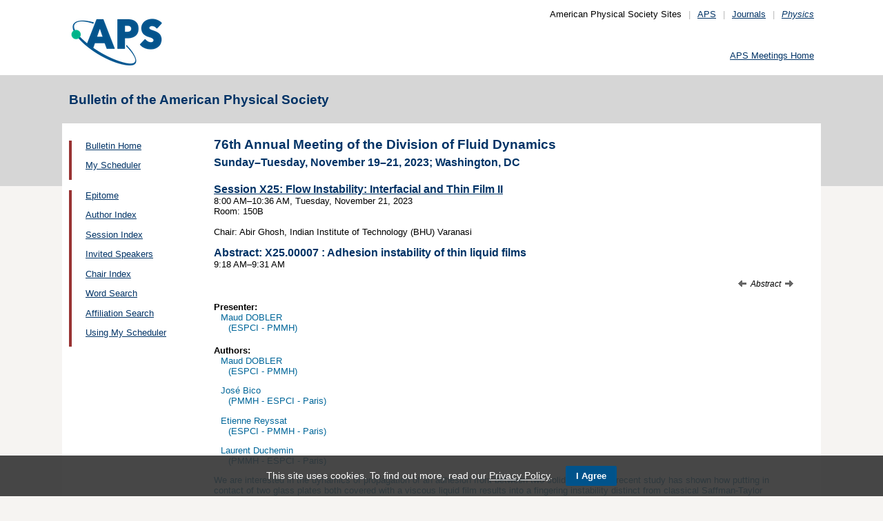

--- FILE ---
content_type: text/html;charset=UTF-8
request_url: https://meetings.aps.org/Meeting/DFD23/Session/X25.7
body_size: 18239
content:
<!DOCTYPE HTML PUBLIC "-//W3C//DTD HTML 4.01 Transitional//EN" "http://www.w3.org/TR/html4/loose.dtd">
<html>
<head>
<!-- Google tag (gtag.js) -->
<script async src="https://www.googletagmanager.com/gtag/js?id=G-GWNDZKY4VM"></script>
<script>
window.dataLayer = window.dataLayer || [];
function gtag(){dataLayer.push(arguments);}
gtag('js', new Date());
gtag('config', 'G-GWNDZKY4VM');
</script>
<title>APS -76th Annual Meeting of the Division of Fluid Dynamics
- Event - Adhesion instability of thin liquid films
</title>
<meta name="citation_journal_title" content="Bulletin of the American Physical Society" />
<meta name="citation_conference" content="76th Annual Meeting of the Division of Fluid Dynamics" />
<meta name="citation_publisher" content="American Physical Society" />
<link rel="stylesheet" href="/css/styles.css?v=1.0" type="text/css" />
<link rel="stylesheet" href="/css/subpage.css" type="text/css" />
<link rel="stylesheet" href="/css/styles_pages_baps.css" type="text/css" />
<link href="/prn_styles2.css?version=1.0" rel="stylesheet" type="text/css" media="print">
<link href="/styles3.css?version=1.0" rel="stylesheet" type="text/css" media="screen">
<script>
// Script Source: CodeLifter.com
// Copyright 2003
// Do not remove this notice.
//
PositionX = 100;
PositionY = 100;
// Set these value approximately 20 pixels greater than the
// size of the largest image to be used (needed for Netscape)
defaultWidth = 1000;
defaultHeight = 600;
// Set autoclose true to have the window close automatically
// Set autoclose false to allow multiple popup windows
var AutoClose = true;
// Do not edit below this line...
// ================================
if (parseInt(navigator.appVersion.charAt(0))>=4){
var isNN=(navigator.appName=="Netscape")?1:0;
var isIE=(navigator.appName.indexOf("Microsoft")!=-1)?1:0;}
var optNN='scrollbars=no,width='+defaultWidth+',height='+defaultHeight+',left='+PositionX+',top='+PositionY;
var optIE='scrollbars=no,width=150,height=100,left='+PositionX+',top='+PositionY;
function RMpopImage(imageURL,imageTitle){
if (isNN){imgWin=window.open('about:blank','',optNN);}
if (isIE){imgWin=window.open('about:blank','',optIE);}
with (imgWin.document){
writeln('<html><head><title>Loading...</title><style>body{margin:0px;} div{height:600;} img{max-height:100%;max-width:100%;object-fit:scale-down;border-width:2px;border-style:solid;border-color:#eeeeee;}</style>');writeln('<sc'+'ript>');
writeln('var isNN,isIE;');writeln('if (parseInt(navigator.appVersion.charAt(0))>=4){');
writeln('isNN=(navigator.appName=="Netscape")?1:0;');writeln('isIE=(navigator.appName.indexOf("Microsoft")!=-1)?1:0;}');
writeln('function reSizeToImage(){');writeln('if (isIE){');writeln('window.resizeTo(300,300);');
writeln('width=300-(document.body.clientWidth-document.images[0].width);');
writeln('height=300-(document.body.clientHeight-document.images[0].height);');
writeln('window.resizeTo(width,height);}');writeln('if (isNN){'); 
writeln('window.innerWidth=document.images["RoomURL"].width;');writeln('window.innerHeight=document.images["RoomURL"].height;}}');
writeln('function doTitle(){document.title="'+imageTitle+'";}');writeln('</sc'+'ript>');
if (!AutoClose) writeln('</head><body bgcolor=ffffff scroll="no" onload="reSizeToImage();doTitle();self.focus()">')
else writeln('</head><body bgcolor=ffffff scroll="no" onload="reSizeToImage();doTitle();self.focus()" onblur="self.close()">');
writeln('<div><img name="RoomURL" src='+imageURL+' style="display:block"></div></body></html>');
close();	
}}
</script>
<link type="text/css" href="/css/smoothness/jquery-ui-1.10.2.custom.css" rel="stylesheet" />
<script type="text/javascript" src="/jscripts/jquery-1.9.1.min.js"></script>
<script type="text/javascript" src="/jscripts/jquery-ui-1.10.2.custom.min.js"></script>
<script type="text/javascript">
$(document).ready(function(){
//$("#footernotes a").tooltip({showURL:false,delay:100,left:-80});
//$("#mathjaxQue").tooltip({showURL:false,delay:100});
$("#mathjaxQue").tooltip({
tooltipClass:"custom-tooltip-styling"
});
$("#VoteTopic").tooltip({
tooltipClass:"custom-tooltip-styling"
});
});
</script>
<style>
.whiteOnBlueBold {
color: white;
font-weight: bold;
background-color: #005a9c;
padding: 0.3em 0.5em;
text-decoration: none;
}
a.whiteOnBlueBold {
color: white;	
}
a.whiteOnBlueBold:link {
color: white;	
}
.whiteOnBlueBold:hover {
color: white;	
}
.rednoteBig {
color: red;	
font-size: 1.1em;
}
.red {
color: red;	
}
.green {
color: green;
}
.cssform .title {
width: 90px;
float: left;
text-align: right;
}
.cssform .field {
margin-left: 100px;
margin-bottom: 1em;
}
#tooltip {
position: absolute;
z-index: 3000;
border: 1px solid #111;
background-color: #eee;
padding: 5px;
opacity: 0.85;
text-align:left;
font-size:70%;
}
#tooltip h3, #tooltip div { margin: 0; }
.custom-tooltip-styling {
font-size: 0.8em;
text-align: left;
}
.custom_dialog {
font-size:0.9em;
text-align: left;	
}
.no-close .ui-dialog-titlebar-close {
display: none;
}
.slider {
position: relative;	
}
.slider-control {
background: none repeat scroll 0 0 #FFFFFF;
border: 1px solid #666666;
border-radius: 12px 12px 12px 12px;
box-shadow: 0 0 2px #666666;
cursor: pointer;
font-size: 16px;
font-weight: bold;
height: 24px;
line-height: 24px;
margin: 0;
opacity: 0;
overflow: hidden;
padding: 0;
position: absolute;
text-align: center;
text-shadow: 0 0 1px #FFFFFF;
width: 24px;
}
.slider-control-prev {
left: 10px;
top: 5px;
}
.slider-control-next {
right: 10px;
top: 5px;
}
.slider-control-pause {
right: 10px;
top: 32px;
}
.slider-control-play {
right: 37px;
top: 32px;
}
label.error {
color: red;
font-style: italic;	
}
</style>
</head>
<body>
<div id="mainHolder">
<div id="innerHolder">
<div id="header">
<a href="http://www.aps.org/"><img src="/images/apslogo.png" width="140" height="92" 
alt="American Physical Society" id="logo" /></a>
<div id="headerNav">American Physical Society Sites<span>|</span><a href="https://www.aps.org/">APS</a><span>|</span><a href="https://journals.aps.org">Journals</a><span>|</span><a href="https://physics.aps.org"><em>Physics</em></a></div>
<div id="search"><br />
<div id="utility">
<a href="https://www.aps.org/events">APS Meetings Home</a>
</div>
<!-- end utility --> 
</div>
</div>
<!--end header-->
<div id="topMenuBaps">
<h1>Bulletin of the American Physical Society </h1>
</div>
<div id="navAndBranding">
<div id="leftHolder">
<div class="leftNavBaps">
<p>
<a href="/Meeting/DFD23/">Bulletin Home</a>
</p>
<p>
<a href="/Meeting/DFD23/Login">My Scheduler</a>
</p>
</div>
<div class="leftNavBaps">
<p><a href="/Meeting/DFD23/Link/4446">Epitome</a></p><p><a href="/Meeting/DFD23/PersonIndex/4447">Author Index</a></p><p><a href="/Meeting/DFD23/Link/4448">Session Index</a></p><p><a href="/Meeting/DFD23/Link/4449">Invited Speakers</a></p><p><a href="/Meeting/DFD23/Link/4450">Chair Index</a></p><p><a href="/Meeting/DFD23/Link/4451">Word Search</a></p><p><a href="/Meeting/DFD23/Link/4452">Affiliation Search</a></p><p><a href="/Meeting/DFD23/Content/4453">Using My Scheduler</a></p>
</div> <!--end leftNavBaps-->
</div> <!--end leftHolder-->
<div id="mainContent">
<div id="mainpage-titles">
<h1 id="mainpagetitle">
76th Annual Meeting of the Division of Fluid Dynamics
</h1>
<h2>
Sunday&#8211;Tuesday, November 19&#8211;21, 2023;
Washington, DC
</h2>
</div>
<script language="javascript" type="text/javascript">
(function () {
var head = document.getElementsByTagName("head")[0], script;
script = document.createElement("script");
script.type = "text/x-mathjax-config";
script[(window.opera ? "innerHTML" : "text")] =
"MathJax.Hub.Config({\n" +
" showProcessingMessages: false,\n" +
" showMathMenu: false,\n" +
" extensions: ['tex2jax.js'],\n" +
" jax: ['input/TeX','output/HTML-CSS'],\n" +
" tex2jax: {\n" +
" inlineMath: [ ['$','$'], ['\\\\(','\\\\)'] ],\n" +
" displayMath: [ ['$$','$$'], ['\\\\[','\\\\]'] ],\n" +
" processEscapes: true\n" +
" },\n" +
" TeX: {\n" +
" extensions: ['noErrors.js'],\n" +
" noErrors: {\n" +
" inlineDelimiters: ['$','$'],\n" +
" multiLine: false,\n" +
" style: {\n" +
' "font-size": "inherit",\n' +
' "border": "inherit",\n' +
' "color": "inherit"\n' +
" }\n" +
" }\n" +
" },\n" +
' "HTML-CSS": {\n' +
' preferredFont: "STIX"\n' +
" }\n" +
"});"
head.appendChild(script);
script = document.createElement("script");
script.type = "text/javascript";
script.src = "https://cdn.journals.aps.org/libs/mathjax/2.7.5/MathJax.js";
head.appendChild(script);
})();
</script>
<!-- <style type="text/css">
input.schedulebutton
{
font-size:9px;
font-family:Lucida Console,monospace;
width:110px;
height:14px;
border-style:outset;
}
</style> -->
<a href="/Meeting/DFD23/Session/X25">
<h3 style="margin-bottom: 0px;">Session X25: Flow Instability: Interfacial and Thin Film II</h3>
</a>
<p style="margin-top: 0px;">
8:00&nbsp;AM&#8211;10:36&nbsp;AM, 
Tuesday, November 21, 2023<br>
<meta name="citation_date" content="11/21/2023" />
Room: 150B<br><br>
Chair: Abir Ghosh, Indian Institute of Technology (BHU) Varanasi<br>
</p>
<h3 style="margin-bottom: 0px;">Abstract: <span title="DFD23-1691441">X25.00007</span> : Adhesion instability of thin liquid films</h3>
<meta name="citation_title" content="Adhesion instability of thin liquid films" />
<p style="margin-top: 0px;">
9:18&nbsp;AM&#8211;9:31&nbsp;AM
<br />
</p>
<p>
<span>
<span>&nbsp;</span>
</span>
<script language="javascript" type="text/javascript">
function mathjaxReload(swh){
var loc = '';
switch(swh){	
case 1:	
loc = '/Meeting/DFD23/Session/X25.7?mathjax=n';
break;
case 2:
loc = '/Meeting/DFD23/Session/X25.7?mathjax=y';
break;
}
if(loc.length > 0) window.location.href = loc;
}
function voting(v){
var htmlRm = '<a href="javascript:void(0);" onclick="javascript:voting(0);" id="VoteTopic" class="whiteOnBlueBold" title="Click to remove the LIKE'; //.">Liked</a>';
var htmlLike = '<a href="javascript:void(0);" onclick="javascript:voting(1);" id="VoteTopic" class="whiteOnBlueBold" title="Click to like the abstract as a Hot Topic'; //.">Like</a>';
$.ajax({
url: "/Meeting/DFD23/VoteTopic?v="+v+"&cd=X25.00007&ajax=y",
cached:	false,
beforeSend: function(xhr){
$("#loadingif").show();
}
})//
.done(function(data){
var votes = 0, indx1 = -1, indx2 = -1;
if(data.length > 0) {
if(data.indexOf('Your session has timed out') >= 0){
$("#voteResponse").html(data).dialog();
} else {
indx1 = data.indexOf('(votes::');
indx2 = data.indexOf('::votes)');
if(data.indexOf('Liked') >= 0) {
if(indx1 >=0 && (indx2-1) >= (indx1+8)) {
votes = data.substring(indx1+8, indx2);
}
if(votes > 0) htmlRm = htmlRm + '. (liked by ' + votes + ' people)">Liked</a>';
else htmlRm = htmlRm + '">Liked</a>';
$("#voteSpan").html(htmlRm);
$("#VoteTopic").tooltip({
tooltipClass:"custom-tooltip-styling"
});	
}
else if(data.indexOf('Like') >= 0) {
if(indx1 >=0 && (indx2-1) >= (indx1+8)) {
votes = data.substring(indx1+8, indx2);
}
if(votes > 0) htmlLike = htmlLike + '. (liked by ' + votes + ' people)">Like</a>';
else htmlLike = htmlLike + '">Like</a>';
$("#voteSpan").html(htmlLike);
$("#VoteTopic").tooltip({
tooltipClass:"custom-tooltip-styling"
});
}
else if(data.indexOf("Error") >= 0) {
alert(data);
}
else {
alert("Error: unexpected response received");
}
}
} else {
alert("Error: no response received");
}
$("#loadingif").hide();
})
.fail(function(o, t, e){
alert(t + ': ' + o.status);
$("#loadingif").hide();
});
}
</script>
<span style="float:right;font-style:italic;font-size:90%;">
<a title="Previous Abstract" style="text-decoration:none;" href="/Meeting/DFD23/Session/X25.6"><img src="/images/arrow-left-12.gif" style="border:0;" />&nbsp;</a> Abstract <a title="Next Abstract" style="text-decoration:none;" href="/Meeting/DFD23/Session/X25.8">&nbsp;<img src="/images/arrow-right-12.gif" style="border:0;" /></a></span>
</p>
<div id="voteResponse" style="font-size:0.9em;text-align:left;" title="Message"></div>
<h4 style="margin-bottom: 0">
Presenter:
</h4>
<p style="margin-top: 0">
<span class="largernormal">
<span style="padding-left:0.8em;">Maud DOBLER</span>
<br />
<span style="padding-left:1.6em;">(ESPCI - PMMH)</span>
</span>
</p>
<h4 style="margin-bottom: 0px;">
Authors:
</h4>
<p style="margin-top: 0px;">
<span class="largernormal">
<span style="padding-left:0.8em;">Maud DOBLER</span>
<br>
<span style="padding-left:1.6em;">(ESPCI - PMMH)</span>
</span>
</p>
<p style="margin-top: 0px;">
<span class="largernormal">
<span style="padding-left:0.8em;">José Bico</span>
<br>
<span style="padding-left:1.6em;">(PMMH - ESPCI - Paris)</span>
</span>
</p>
<p style="margin-top: 0px;">
<span class="largernormal">
<span style="padding-left:0.8em;">Etienne Reyssat</span>
<br>
<span style="padding-left:1.6em;">(ESPCI - PMMH - Paris)</span>
</span>
</p>
<p style="margin-top: 0px;">
<span class="largernormal">
<span style="padding-left:0.8em;">Laurent Duchemin</span>
<br>
<span style="padding-left:1.6em;">(PMMH - ESPCI - Paris)</span>
</span>
</p>
<p style="margin-top: 0px;">
<span class="largernormal">
<meta name="citation_authors" content="DOBLER, Maud; Bico, José; Reyssat, Etienne; Duchemin, Laurent" />
</p>
<div class="largernormal" style="margin-bottom: 1em;">
We are interested in the dynamics of propagation of an adhesion front between two solid surfaces. A recent study has shown how putting in contact of two glass plates both covered with a viscous liquid film results into a fingering instability distinct from classical Saffman-Taylor viscous fingering. In this configuration, the instability mechanism involves a depletion of the viscous film ahead of the propagation front.<br><br>In numerous practical applications, only one surface is coated with an adhesive layer, which brings fundamental questions on contact line dynamics. Experiments on coated/non-coated configuration exhibit a front instability with different morphologies. Fingers are also observed, but in the transverse direction. These patterns rely on an original cascading nucleation mechanism.<br><br>In practice, most surfaces display roughness of finite amplitude. We finally present model experiments with grooved surfaces obtained by micro-machining. In the explored configuration, the rough surface is coated with a thick viscous layer while the facing one is smooth. Surprisingly fingers are also observed in a direction perpendicular to the grooves.
</div>
</div> <!--end mainContent -->
</div> <!-- end NavAndBranding -->
<div class="clear" style="height:10px;"></div>
<div id="footer">
<table width="100%" border="0" cellspacing="0" cellpadding="0" style=" margin-bottom:5px;">
<tr>
<td width="20%" align="left" valign="top" style="">
<h4><a href="https://www.aps.org/about">Follow Us</a></h4>
<p><a href="https://twitter.com/APSphysics" target="_blank"><img src="/templates/images/social-twitter.gif" alt="Twitter" title="Twitter" align="absmiddle" border="0" height="35" width="35"></a>&nbsp;&nbsp;&nbsp;<a href="https://www.facebook.com/apsphysics" target="_blank"><img src="/templates/images/social-facebook.gif" alt="Facebook" title="Facebook" align="absmiddle" border="0" height="35" width="35"></a>&nbsp;&nbsp;&nbsp;<a href="https://www.linkedin.com/company/aps-physics/" target="_blank"><img src="/templates/images/social-linkedin.gif" alt="LinkedIn" title="LinkedIn" align="absmiddle" border="0" height="35" width="35"></a></p>
<p><a href="http://feeds.aps.org/" target="_blank"><img src="/templates/images/social-rss.gif" alt="Feeds" title="RSS Feeds" align="absmiddle" border="0" height="35" width="35"></a>&nbsp;&nbsp;&nbsp;<a href="http://plus.google.com/u/0/108903050858357909954/" target="_blank"><img src="/templates/images/social-googleplus.gif" alt="Google Plus" title="Google Plus" align="absmiddle" border="0" height="35" width="35"></a>&nbsp;&nbsp;&nbsp;<a href="https://www.youtube.com/user/apsphysics/" target="_blank"><img src="/templates/images/social-youtube.gif" alt="YouTube" title="YouTube" align="absmiddle" border="0" height="35" width="35"></a></p></td>
<td width="22%" align="left" valign="top" style="">
<h4>Engage</h4>
<p>
<a href="https://www.aps.org/membership">Become an APS Member</a><br>
<a href="https://www.aps.org/events">Submit a Meeting Abstract</a> <br>
<a href="https://authors.aps.org/Submissions/">Submit a Manuscript</a><br />
<a href="https://journals.aps.org/search">Find a Journal Article</a><br>
<a href="https://www.aps.org/about/support">Donate to APS</a>
</p>
</td>
<td width="22%" align="left" valign="top" style="">
<h4>My APS</h4>
<p>
<a href="https://www.aps.org/membership/services">Renew Membership</a><br>
<a href="https://www.aps.org/membership/communities/units">Join an APS Unit</a><br>
<a href="https://www.aps.org/membership/services">Get My Member Number</a><br>
<a href="https://www.aps.org/membership/services">Update Contact Information</a>
</p>
</td>
<td width="16%" align="left" valign="top" style="">
<h4>Information for</h4>
<p>
<a href="https://librarians.aps.org/">Librarians</a><br>
<a href="https://journals.aps.org/authors">Authors</a><br>
<a href="https://journals.aps.org/referees">Referees</a><br>
<a href="https://www.aps.org/newsroom/index.cfm">Media</a><br>
<a href="https://www.aps.org/membership/join/students">Students</a>
</p>
</td>
<td width="20%" align="left" valign="top" style="">
<h4><a href="https://www.aps.org/about/" style="color:#036;">About APS</a></h4>
<p>
The American Physical Society (APS) is a non-profit membership organization working to 
advance the knowledge of physics.
</p>
</td>
</tr>
</table>
<p><br />&copy; 2026 <a href="https://www.aps.org/">American Physical Society</a> 
| All rights reserved | <a href="https://www.aps.org/about/webpolicies.cfm">Terms of Use</a> 
| <a href="https://www.aps.org/about/contact">Contact Us</a>
</p>
<p>
<strong>Headquarters</strong>
<span class="leftpadded">1 Physics Ellipse, College Park, MD 20740-3844</span>
<span class="leftpadded">(301) 209-3200</span><br />
<strong>Editorial Office</strong>
<span class="leftpadded">100 Motor Pkwy, Suite 110, Hauppauge, NY 11788</span>
<span class="leftpadded">(631) 591-4000</span><br />
<strong>Office of Public Affairs</strong>
<span class="leftpadded">529 14th St NW, Suite 1050, Washington, D.C. 20045-2001</span>
<span class="leftpadded">(202) 662-8700</span>
</p>
</div><!--end footer-->
</div><!-- end innerHolder -->
</div><!--end container -->
<script src="https://cdn.aps.org/cookie-widget/latest/cookiewidget.js"></script>
</body>
</html>
